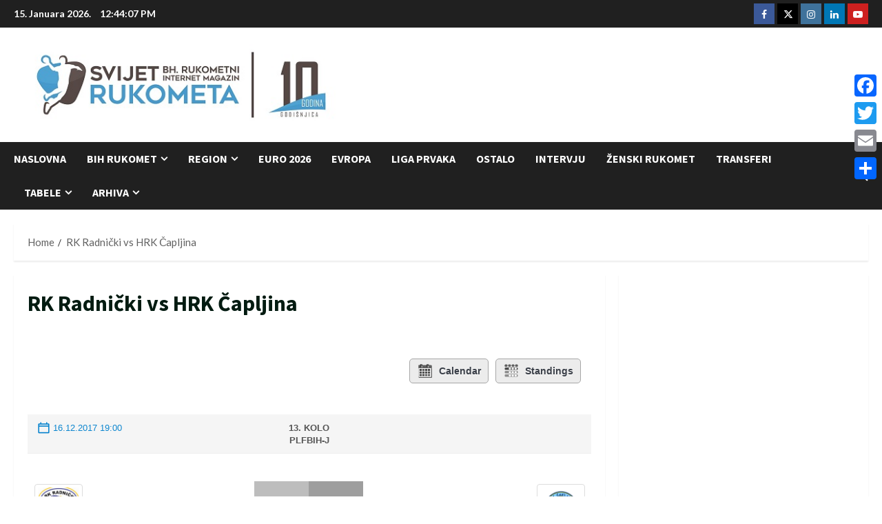

--- FILE ---
content_type: text/html; charset=utf-8
request_url: https://www.google.com/recaptcha/api2/aframe
body_size: 267
content:
<!DOCTYPE HTML><html><head><meta http-equiv="content-type" content="text/html; charset=UTF-8"></head><body><script nonce="f4sjqY-4yAuJzgvOEfM65g">/** Anti-fraud and anti-abuse applications only. See google.com/recaptcha */ try{var clients={'sodar':'https://pagead2.googlesyndication.com/pagead/sodar?'};window.addEventListener("message",function(a){try{if(a.source===window.parent){var b=JSON.parse(a.data);var c=clients[b['id']];if(c){var d=document.createElement('img');d.src=c+b['params']+'&rc='+(localStorage.getItem("rc::a")?sessionStorage.getItem("rc::b"):"");window.document.body.appendChild(d);sessionStorage.setItem("rc::e",parseInt(sessionStorage.getItem("rc::e")||0)+1);localStorage.setItem("rc::h",'1768481045381');}}}catch(b){}});window.parent.postMessage("_grecaptcha_ready", "*");}catch(b){}</script></body></html>